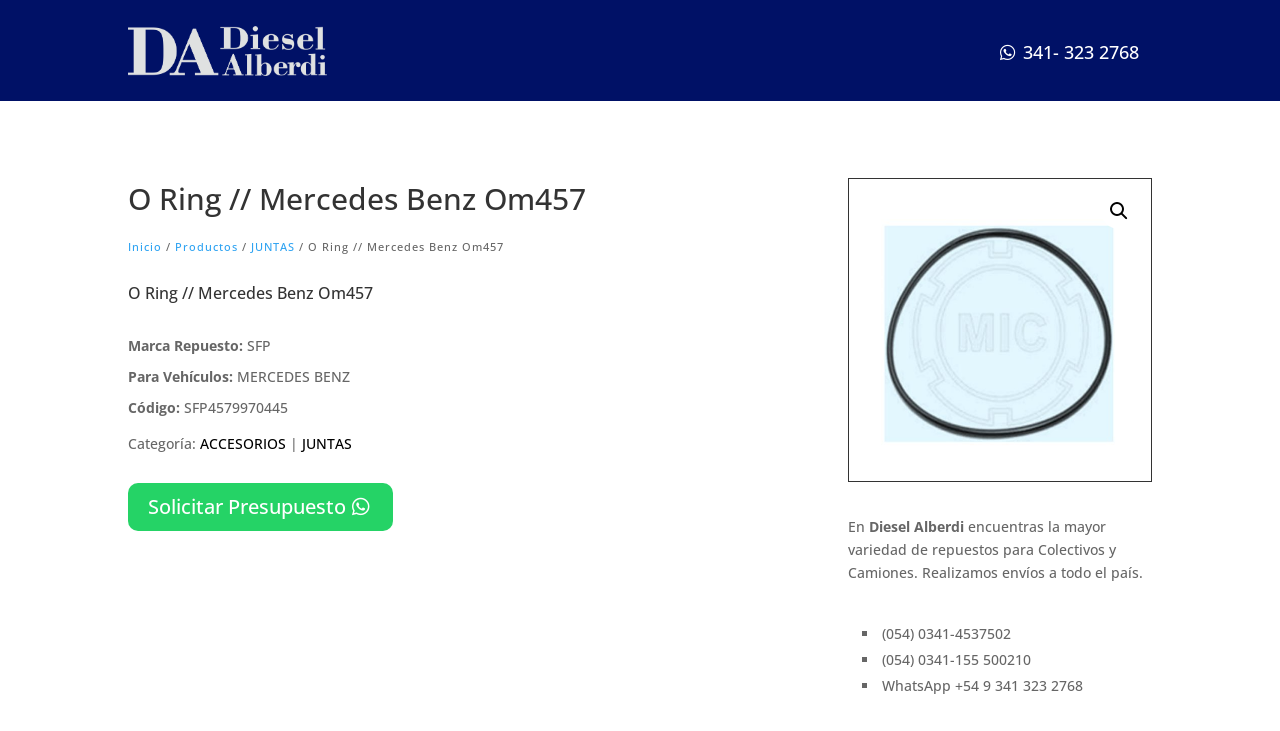

--- FILE ---
content_type: text/css
request_url: https://dieselalberdi.com.ar/wp-content/plugins/divi-machine/includes/modules/divi-ajax-filter/styles/style.min.css?ver=1.9.3.3
body_size: 8319
content:
.cat_prefix .et_pb_contact_field_radio{padding-left:0!important}.et_pb_contact_field_radio.is-collapsible::after{cursor:pointer}.divi-radio-buttons .et_pb_contact_field_radio label{font-size:16px;text-align:left;font-weight:400;border-radius:5px;background-color:#fff;color:#2d2d2d;height:100%;-webkit-box-sizing:border-box;box-sizing:border-box;padding:14px;display:block;line-height:1.12;cursor:pointer;margin:5px 0}.divi-radio-buttons .et_pb_contact_field_radio input{position:absolute;height:100%;width:100%;left:0;z-index:-1;-webkit-appearance:none;-moz-appearance:none;appearance:none;margin:0;opacity:0}.divi-radio-buttons .et_pb_contact_field_radio input:checked+label{background-color:#0770cf;color:#fff}.divi-radio-tick_box .et_pb_contact_field_checkbox,.divi-radio-tick_box .et_pb_contact_field_radio{position:relative;padding:5px 0}.divi-radio-tick_box input{position:absolute;opacity:0;cursor:pointer;z-index:20;height:25px;width:25px}.divi-radio-tick_box label{position:relative;padding-left:35px;top:-1px}.divi-radio-tick_box .checkmark{position:absolute;top:0;left:0;height:25px;width:25px;background-color:#eee;z-index:19}.divi-radio-tick_box .checkmark:after{content:"";position:absolute;display:none;left:9px;top:5px;width:5px;height:10px;border:solid #fff;border-width:0 3px 3px 0;-webkit-transform:rotate(45deg);transform:rotate(45deg)}.divi-radio-tick_box input:checked~.checkmark:after{display:block}.divi-radio-tick_box input:checked~.checkmark{background-color:#2196f3}.divi-filer-toggle .divi-hide{display:block!important}.divi-filer-toggle .divi-filter-item{opacity:0;height:0;display:none}.visible .divi-filter-item{display:block!important;opacity:1;height:auto;-webkit-transition:all .3s ease-in-out;-o-transition:all .3s ease-in-out;transition:all .3s ease-in-out}.divi-filer-toggle .et_pb_contact_field_options_title{cursor:pointer;position:relative;padding-bottom:0}.divi-filer-toggle .et_pb_contact_field_options_title:after{font-family:ETmodules!important;position:absolute;top:50%;right:0;font-size:17px;content:"3";-webkit-transition:-webkit-transform .3s ease-in-out;transition:-webkit-transform .3s ease-in-out;-o-transition:transform .3s ease-in-out;transition:transform .3s ease-in-out;transition:transform .3s ease-in-out,-webkit-transform .3s ease-in-out;-webkit-transform:translateY(-50%);transform:translateY(-50%)}.divi-filter-item .irs-bar,.divi-filter-item .irs-from,.divi-filter-item .irs-handle,.divi-filter-item .irs-max,.divi-filter-item .irs-min,.divi-filter-item .irs-single,.divi-filter-item .irs-to{position:absolute!important}.divi-swatch .et_pb_contact_field_radio input[type=radio]{display:none}.divi-swatch .et_pb_contact_field_radio label[data-value=all]{display:block;cursor:pointer}.divi-swatch .et_pb_contact_field_radio input:checked~label[data-value=all]{display:none}.divi-swatch .et_pb_contact_field_radio label:not([data-value=all]){display:inline-block;padding:3px;border:2px solid #000;border-radius:50%;margin-right:20px;float:left;margin-bottom:20px;cursor:pointer;height:40px;width:40px}.hide_reset_btn .reset-filters{display:none!important}.divi-swatch .et_pb_contact_field_radio label:not([data-value=all]) i{display:block;width:100%;height:100%;border-radius:20px;background-position:50%;background-repeat:no-repeat;text-align:center;line-height:30px}.divi-swatch .et_pb_contact_field_radio.remove_filter{display:inline-block;float:right;margin-top:-35px;margin-bottom:0}.divi-location-fullwidth .divi-filter-container{display:grid;grid-template-columns:repeat(auto-fit,minmax(100px,1fr));-webkit-column-gap:20px;-moz-column-gap:20px;column-gap:20px;width:100%}.divi-location-fullwidth .divi-filter-item,.divi-location-fullwidth .et_pb_de_mach_search_posts_item p.et_pb_contact_field.divi-filter-item{width:100%;left:0;background-color:#fff;-webkit-box-sizing:border-box;box-sizing:border-box}.divi-location-fullwidth .inline_checkboxes .divi-filter-item{display:-ms-flexbox;display:flex}.divi-location-fullwidth .inline_checkboxes .divi-filter-item>*{-ms-flex:1 1;flex:1 1}.divi-location-fullwidth .inline_checkboxes .divi-radio-tick_box .et_pb_contact_field_radio{padding:2px 10px 2px 0}.divi-location-fullwidth .inline_checkboxes .radio-label{display:-ms-flexbox!important;display:flex!important;-ms-flex-direction:column;flex-direction:column;-ms-flex-pack:center;justify-content:center}.last-item{margin-right:0!important}.divi-loadmore{position:absolute!important;bottom:-80px;left:50%;-webkit-transform:translateX(-50%);transform:translateX(-50%)}.loadmore-enabled{padding-bottom:80px}.divi-inner-styles{display:none;position:absolute;opacity:0;height:0}.et_pb_de_mach_post_meta_item{margin-bottom:0!important}#toplevel_page_divi-engine a.toplevel_page_divi-engine.wp-has-current-submenu{background:#fff!important;font-weight:700;color:#1d0d6f!important}#adminmenu #toplevel_page_divi-engine .wp-submenu{background-color:#d2d2d2;color:#1d0d6f!important}#adminmenu #toplevel_page_divi-engine .wp-submenu a{color:#1d0d6f!important}#adminmenu #toplevel_page_divi-engine .wp-submenu a.current{font-weight:700;font-size:14px}#toplevel_page_divi-engine li.wp-first-item:after{content:"";background-color:#0af2a5!important;width:80%;height:2px;display:block;margin-bottom:10px;margin-top:10px}#toplevel_page_divi-engine{cursor:auto!important}.post-type-divi_protect #side-sortables div.postbox{display:none}.post-type-divi_protect #side-sortables #submitdiv{display:block}.divi-engine_page_divi-bodycommerce-mods .titan-framework-panel-wrap h2 a.nav-tab-active,.divi-engine_page_divi-nitro .titan-framework-panel-wrap h2 a.nav-tab-active{background:#1d0d6f;color:#fff}.divi-engine_page_divi-bodycommerce-mods .titan-framework-panel-wrap h2 a,.divi-engine_page_divi-nitro .titan-framework-panel-wrap h2 a{font-weight:600;margin-left:3px;border:none;background-color:#e4e4e4;padding:10px 20px}.divi-engine_page_divi-bodycommerce-mods .tf-heading th,.divi-engine_page_divi-nitro .tf-heading th{background-color:#1d0d6f!important}.divi-engine_page_divi-bodycommerce-mods .tf-heading th h3,.divi-engine_page_divi-bodyshop-woo-settings .tf-heading th p,.divi-engine_page_divi-nitro .tf-heading th h3{color:#fff!important;font-size:16px!important}.divi-engine_page_divi-bodycommerce-mods .titan-framework-panel-wrap h2.nav-tab-wrapper a:first-child,.divi-engine_page_divi-nitro .titan-framework-panel-wrap h2.nav-tab-wrapper a:first-child{margin-left:0}.divi-engine_page_divi-bodycommerce-mods .titan-framework-panel-wrap h2.nav-tab-wrapper a:hover,.divi-engine_page_divi-nitro .titan-framework-panel-wrap h2.nav-tab-wrapper a:hover{border:none!important}.divi-engine_page_divi-bodycommerce-mods .titan-framework-panel-wrap .submit .button:hover,.divi-engine_page_divi-nitro .titan-framework-panel-wrap .submit .button:hover{background-color:#fff;color:#1d0d6f;-webkit-transition:all .5s ease;-o-transition:all .5s ease;transition:all .5s ease}.button-primary.divi-engine_page_divi-bodycommerce-mods .titan-framework-panel-wrap .button-primary,.button-secondary.divi-engine_page_divi-nitro .titan-framework-panel-wrap .button-secondary,.divi-engine_page_divi-bodycommerce-mods .titan-framework-panel-wrap .button-secondary,.divi-engine_page_divi-bodycommerce-mods .titan-framework-panel-wrap .tf-enable .button,.divi-engine_page_divi-bodycommerce-mods .titan-framework-panel-wrap .tf-enable .button+.button-primary,.divi-engine_page_divi-nitro .titan-framework-panel-wrap .tf-enable .button+.button-primary{background:#1d0d6f;text-shadow:none;border:none;-webkit-box-shadow:none;box-shadow:none}.button-primary.divi-engine_page_divi-bodycommerce-mods .titan-framework-panel-wrap .button-primary,.button-primary.divi-engine_page_divi-nitro .titan-framework-panel-wrap .button-primary,.divi-engine_page_divi-bodycommerce-mods .titan-framework-panel-wrap .button-primary,.divi-engine_page_divi-bodycommerce-mods .titan-framework-panel-wrap .tf-enable .button,.divi-engine_page_divi-bodycommerce-mods .titan-framework-panel-wrap .tf-enable .button+.button-primary,.divi-engine_page_divi-nitro .titan-framework-panel-wrap .tf-enable .button+.button-primary{background:#0af2a5;text-shadow:none;border:none;-webkit-box-shadow:none;box-shadow:none;border-radius:0;color:#1d0d6f;font-weight:700}.divi-engine_page_divi-bodycommerce-mods .titan-framework-panel-wrap.button.button-secondary,.divi-engine_page_divi-nitro .titan-framework-panel-wrap.button.button-secondary{-webkit-box-shadow:none;box-shadow:none;border:none;background-color:#e4e4e4}.divi-engine_page_divi-bodycommerce-mods .settings_page_nitro.wp-core-ui .button-primary,.divi-engine_page_divi-bodycommerce-mods .tf-enable .button-primary,.divi-engine_page_divi-bodycommerce-mods .titan-framework-panel-wrap .button-primary,.divi-engine_page_divi-nitro .settings_page_nitro.wp-core-ui .button-primary,.divi-engine_page_divi-nitro .tf-enable .button-primary,.divi-engine_page_divi-nitro .titan-framework-panel-wrap .button-primary{background:#0af2a5;text-shadow:none;border:none;-webkit-box-shadow:none;box-shadow:none;border-radius:0;color:#1d0d6f;font-weight:700}.divi-engine_page_divi-bodycommerce-mods .settings_page_nitro .submit .button:hover,.divi-engine_page_divi-bodycommerce-mods .titan-framework-panel-wrap .submit .button:hover,.divi-engine_page_divi-nitro .settings_page_nitro .submit .button:hover,.divi-engine_page_divi-nitro .titan-framework-panel-wrap .submit .button:hover{background-color:#fff;color:#1d0d6f;-webkit-transition:all .5s ease;-o-transition:all .5s ease;transition:all .5s ease}.divi-engine_page_divi-bodycommerce-mods .titan-framework-panel-wrap .nav-tab-wrapper,.divi-engine_page_divi-bodycommerce-mods .titan-framework-panel-wrap .wrap h2.nav-tab-wrapper,.divi-engine_page_divi-bodycommerce-mods .titan-framework-panel-wrap h1.nav-tab-wrapper,.divi-engine_page_divi-nitro .titan-framework-panel-wrap .nav-tab-wrapper,.divi-engine_page_divi-nitro .titan-framework-panel-wrap .wrap h2.nav-tab-wrapper,.divi-engine_page_divi-nitro .titan-framework-panel-wrap h1.nav-tab-wrapper{border-bottom:0}.divi-engine_page_divi-bodycommerce-mods .titan-framework-panel-wrap p,.divi-engine_page_divi-nitro .titan-framework-panel-wrap p{font-style:normal}.divi-engine_page_divi-bodycommerce-mods .titan-framework-panel-wrap .tf-heading th,.divi-engine_page_divi-nitro .titan-framework-panel-wrap .tf-heading th{background-color:#1d0d6f}.divi-engine_page_divi-bodycommerce-mods .titan-framework-panel-wrap .form-table tbody:first-child tr td:first-child,.divi-engine_page_divi-bodycommerce-mods .titan-framework-panel-wrap .form-table tbody:first-child tr td:last-child,.divi-engine_page_divi-bodycommerce-mods .titan-framework-panel-wrap .form-table tbody:first-child tr th:first-child,.divi-engine_page_divi-bodycommerce-mods .titan-framework-panel-wrap .form-table tbody:first-child tr th:last-child,.divi-engine_page_divi-nitro .titan-framework-panel-wrap .form-table tbody:first-child tr td:first-child,.divi-engine_page_divi-nitro .titan-framework-panel-wrap .form-table tbody:first-child tr td:last-child,.divi-engine_page_divi-nitro .titan-framework-panel-wrap .form-table tbody:first-child tr th:first-child,.divi-engine_page_divi-nitro .titan-framework-panel-wrap .form-table tbody:first-child tr th:last-child{border:none}.divi-engine_page_divi-bodycommerce-mods .titan-framework-panel-wrap .description a,.divi-engine_page_divi-bodycommerce-mods .titan-framework-panel-wrap .explain a,.divi-engine_page_divi-bodycommerce-mods .titan-framework-panel-wrap input[type=checkbox]:checked:before,.divi-engine_page_divi-nitro .titan-framework-panel-wrap .description a,.divi-engine_page_divi-nitro .titan-framework-panel-wrap .explain a,.divi-engine_page_divi-nitro .titan-framework-panel-wrap input[type=checkbox]:checked:before{color:#1d0d6f}.divi-engine_page_divi-bodycommerce-mods .titan-framework-panel-wrap input[type=radio]:checked:before,.divi-engine_page_divi-nitro .titan-framework-panel-wrap input[type=radio]:checked:before{background:#1d0d6f}.divi-engine_page_divi-bodycommerce-mods .tf-radio-image img,.divi-engine_page_divi-nitro .tf-radio-image img{width:100%}.divi-engine_page_divi-bodycommerce-mods .tf-form-table input.regular-text,.divi-engine_page_divi-nitro .tf-form-table input.regular-text{margin:0;border-radius:4px;border:none;-webkit-box-shadow:none;box-shadow:none;background:#f1f5f9;padding:10px;font-size:14px;color:#32373c}.postbox .wp-editor-tabs .wp-switch-editor{border-radius:4px 4px 0 0;padding:10px 20px;border:none;background:#e0e5ea}.postbox .wp-editor-tabs .html-active .switch-html,.postbox .wp-editor-tabs .tmce-active .switch-tmce{background:#f5f5f5}.divi-engine_page_divi-bodycommerce-mods .tf-number .number-slider.ui-slider,.divi-engine_page_divi-nitro .tf-number .number-slider.ui-slider{-webkit-appearance:none;background-color:#f1f5f9;height:5px;width:80%;display:inline-block;position:relative;padding:0;margin:0 10px 0 0;top:-12px;border:none}.divi-engine_page_divi-bodycommerce-mods .tf-number .number-slider .ui-slider-handle,.divi-engine_page_divi-nitro .tf-number .number-slider .ui-slider-handle{border:none;background-color:#008bdb;width:17px;height:17px;border-radius:25px}.divi-engine_page_divi-bodycommerce-mods .tf-number input[type=number],.divi-engine_page_divi-nitro .tf-number input[type=number]{margin:0;border-radius:4px;border:none;-webkit-box-shadow:none;box-shadow:none;background:#f1f5f9;font-size:14px;color:#32373c}.divi-engine_page_divi-bodycommerce-mods .tf-note p.title,.divi-engine_page_divi-nitro .tf-note p.title{font-weight:300;color:#008bdb;font-size:22px}p.description{color:#a0a9b2;font-size:13px;font-style:italic}.post-type-divi_protect .meta-box-sortables .postbox .hndle.ui-sortable-handle{z-index:2;top:0;left:0;width:100%;-webkit-box-sizing:border-box;box-sizing:border-box;padding:25px 50px 25px 40px!important;margin:0!important;font-size:22px!important;font-weight:300;background-color:#6c2eb9;color:#fff}#post-body .meta-box-sortables .postbox .toggle-indicator{color:#fff}.divi-engine_page_divi-bodycommerce-mods .tf-enable .button-primary,.divi-engine_page_divi-bodycommerce-mods .tf-enable .button-secondary,.divi-engine_page_divi-nitro .tf-enable .button-primary,.divi-engine_page_divi-nitro .tf-enable .button-secondary{text-shadow:none!important;border:none;width:50%;height:35px;text-align:center;padding:6px}.divi-engine_page_divi-bodycommerce-mods .titan-framework-panel-wrap .tf-enable .button.button-secondary,.divi-engine_page_divi-nitro .titan-framework-panel-wrap .tf-enable .button.button-secondary{color:#8e969e;background-color:#f1f5f9}.divi-engine_page_divi-bodycommerce-mods .select2-container--default .select2-selection--single,.divi-engine_page_divi-nitro .select2-container--default .select2-selection--single{padding:8px 25px;border:none!important;background-color:#f1f5f9;height:40px;border-radius:4px}body.divi-engine_page_divi-bodycommerce-mods .second.tf-enable,body.divi-engine_page_divi-nitro .second.tf-enable{padding-right:0!important}.divi-engine_page_divi-bodycommerce-mods .select2-container--default .select2-selection--single .select2-selection__arrow,.divi-engine_page_divi-nitro .select2-container--default .select2-selection--single .select2-selection__arrow{top:9px}#footer-left,#toplevel_page_divi-engine2,#toplevel_page_divi-engine3{display:none}.toplevel_page_divi-engine img{width:20px;padding:0!important;position:absolute;top:50%;-webkit-transform:translateY(-50%);transform:translateY(-50%);left:8px}.toplevel_page_divi-engine .tf-heading th{background-color:#1d0d6f!important}.toplevel_page_divi-engine .tf-heading th h3{color:#fff!important;font-size:16px!important}.titan-framework-panel-wrap .form-table tbody:first-child #template_container tr td:last-child{border-left:none!important;border-right:none!important}body.divi-engine_page_divi-bodycommerce-mods .second.tf-enable .button{max-width:130px}.iris-border .iris-palette-container{position:absolute!important}body .tf-font .wp-picker-container.wp-picker-active{left:0}.select-option-item-dmach_post{display:none!important}.divi-engine_page_divi-machine-settings .postbox{padding:15px 20px}.divi-engine_page_divi-machine-settings .postbox h4.heading{margin:0;padding-bottom:10px}.divi-engine_page_divi-machine-settings .postbox .text-input{width:100%;padding:5px;margin:0}.divi-engine_page_divi-machine-settings .postbox .explain{padding-top:10px;color:gray;font-style:italic;font-size:11px;line-height:17px}.divi-engine_page_divi-machine-settings .even.first.tf-heading th{z-index:2;top:0;left:0;width:100%;-webkit-box-sizing:border-box;box-sizing:border-box;padding:25px 50px 25px 40px!important;margin:0!important;font-size:22px!important;font-weight:300;background-color:#1d0d6f!important;color:#fff;border-top:60px solid #f1f1f1!important}.divi-engine_page_divi-machine-settings .even.first.tf-heading th h3{color:#fff!important;font-size:18px}.minicart-page tr.row-2,.post-type-bodycommerce_email #side-sortables div.postbox,.product-template tr.row-1,.sale-badge tr.row-1{display:none}.post-type-bodycommerce_email #side-sortables #submitdiv{display:block}.post-type-bodycommerce_email .meta-box-sortables .postbox .hndle.ui-sortable-handle{z-index:2;top:0;left:0;width:100%;-webkit-box-sizing:border-box;box-sizing:border-box;padding:25px 50px 25px 40px!important;margin:0!important;font-size:22px!important;font-weight:300;background-color:#6c2eb9;color:#fff}.divi-engine_page_divi-machine-settings .tf-radio-image img{max-width:60px;width:60px}.shortcodetitle,.tf-note pre{display:inline-block}.tf-note pre{background-color:#f5f5f5;padding:15px 50px;border-radius:50px;position:relative;cursor:pointer;margin-left:30px}.divi-engine_page_divi-bodycommerce-mods p.description{color:#000;font-size:13px;font-style:normal}.tf-note pre:hover .hover-tooltip{display:block}.hover-tooltip{display:none;background-color:#1d0d6f;min-width:78px;color:#fff;text-align:center;border-radius:45px;padding:10px;position:absolute;z-index:1;font-size:10px;line-height:14px;-webkit-box-shadow:0 4px 15px 0 rgba(0,0,0,.08);box-shadow:0 4px 15px 0 rgba(0,0,0,.08);top:50%;margin-top:-17px;right:-100px;font-weight:400!important;font-family:-apple-system,BlinkMacSystemFont,Segoe UI,Roboto,Oxygen-Sans,Ubuntu,Cantarell,Helvetica Neue,sans-serif}.hover-tooltip:after{content:"";position:absolute;top:50%;right:99%;margin-top:-5px;border-width:5px;border-style:solid;border-color:transparent #1d0d6f transparent transparent}.no-html-output{background-color:#1d0d6f;color:#fff;padding:40px 60px}.no-html-output p{color:#fff}.products{position:relative}.dummy-notice{position:absolute;background-color:rgba(0,0,0,.6);z-index:999;width:80%;left:50%;top:50%;-webkit-transform:translate(-50%,-50%);transform:translate(-50%,-50%);padding:10px;color:#fff}.checkout .row-4 select option:last-child,option[value=enigne]{display:none!important}#form_data label{font-size:12px}#form_data .postbox{padding:15px 20px}#form_data .postbox h4.heading{margin:0;padding-bottom:10px}#form_data .postbox .text-input{width:100%;padding:5px;margin:0}#form_data .postbox .explain{padding-top:10px;color:gray;font-style:italic;font-size:11px;line-height:17px}h2.subtitle{font-size:15px;font-style:italic;font-weight:700}#wooslt_data{padding:0 10px}#wooslt_data .no_label{padding-left:0!important}#wooslt_data .form-field.inline span{display:inline;padding-left:10px}#wooslt .column-order_actions{width:50px}.tf-heading.hide{display:none!important}.divi-engine_page_divi-machine-settings .tf-radio-image #divi-bodyshop-woo_sharing_icon_stylebutton img,.divi-engine_page_divi-machine-settings .tf-radio-image #divi-bodyshop-woo_sharing_icon_styleicons img,.divi-engine_page_divi-machine-settings .tf-radio-image #divi-bodyshop-woo_sharing_icon_stylenone img{max-width:100%;width:auto;max-height:36px}.toplevel_page_divi-engine .even.first.tf-heading th{z-index:2;top:0;left:0;width:100%;-webkit-box-sizing:border-box;box-sizing:border-box;padding:25px 50px 25px 40px!important;margin:0!important;font-size:22px!important;font-weight:300;background-color:#1d0d6f!important;color:#fff;text-align:left}.et_pb_contact div input.de_text_search{-moz-border-radius:0;-webkit-border-radius:0;-webkit-appearance:none;background-color:#eee;width:100%;border-width:0;border-radius:0;color:#999;font-size:14px;padding:16px}.toplevel_page_divi-engine tr{background:#fff;border-bottom:1px solid #eee}.toplevel_page_divi-engine td,.toplevel_page_divi-engine th{padding:20px}.et_fb_db_filter_loop:before,.et_fb_de_mach_filter_posts:before,.et_fb_df_thumbnail:before,.et_fb_df_title:before{background-repeat:no-repeat;background-position:50%;content:""!important;width:20px;height:20px;margin:auto}.et_fb_db_filter_loop:after,.et_fb_de_mach_filter_posts:after,.et_fb_df_thumbnail:after,.et_fb_df_title:after{content:""!important;display:block!important;width:15px;height:20px;background-image:url(/../../images/admin-area/modules/divi-engine-grey.svg);background-repeat:no-repeat;background-position:50%;background-size:contain;position:absolute;right:7px;top:3px}.et_fb_de_mach_filter_posts:before{background-image:url(/../../images/admin-area/modules/Filter-Posts.svg)}.et_fb_db_filter_loop:before{background-image:url(/../../images/admin-area/modules/Archive-Loop.svg)}.et_fb_df_title:before{background-image:url(/../../images/admin-area/modules/Title-Text.svg)}.et_fb_df_thumbnail:before{background-image:url(/../../images/admin-area/modules/Thumbnail.svg)}.et-db #et-boc .et-l .divi-swatch .et_pb_contact_field_options_wrapper .et_pb_contact_field_options_title{margin-bottom:15px}.et-db .irs--sharp .irs-bar,.et-db .irs--square .irs-bar{width:100%;left:0}.et-db .irs--sharp .irs-handle.from,.et-db .irs--square .irs-from,.et-db .irs--square .irs-handle.from{left:0}.et-db .irs--sharp .irs-handle.to,.et-db .irs--square .irs-handle.to,.et-db .irs--square .irs-to{left:auto;right:0}.et-db .irs--sharp .irs-from{left:-2.5px}.et-db .irs--sharp .irs-to{left:auto;right:-2.5px}.et-db .irs--flat .irs-bar{width:90%;left:5%}.et-db .irs--flat .irs-handle{width:2px}.et-db .irs--flat .irs-from,.et-db .irs--flat .irs-handle.from{left:5%}.et-db .irs--flat .irs-handle.to,.et-db .irs--flat .irs-to{left:auto;right:5%}.et-db .irs--round .irs-bar{width:95%;left:2.5%}.et-db .irs--round .irs-from,.et-db .irs--round .irs-handle.from{left:0}.et-db .irs--round .irs-handle.to,.et-db .irs--round .irs-to{left:auto;right:0}.et-db .irs--big .irs-bar{width:95%;left:2.5%}.et-db .irs--big .irs-from,.et-db .irs--big .irs-handle.from{left:0}.et-db .irs--big .irs-handle.to,.et-db .irs--big .irs-to{left:auto;right:0}.et-db .irs--modern .irs-bar{width:calc(100% - 12px);left:6px}.et-db .irs--modern .irs-from,.et-db .irs--modern .irs-handle.from{left:0}.et-db .irs--modern .irs-handle.to,.et-db .irs--modern .irs-to{left:auto;right:0}#form_data .controls{display:block!important}#toplevel_page_divi-engine a.toplevel_page_divi-engine.wp-has-current-submenu{background:#fff!important;font-weight:700;color:#1d0d6f!important}#adminmenu #toplevel_page_divi-engine .wp-submenu{background-color:#d2d2d2;color:#1d0d6f!important}#adminmenu #toplevel_page_divi-engine .wp-submenu a{color:#1d0d6f!important}#adminmenu #toplevel_page_divi-engine .wp-submenu a.current{font-weight:700;font-size:14px}#toplevel_page_divi-engine li.wp-first-item:after{content:"";background-color:#0af2a5!important;width:80%;height:2px;display:block;margin-bottom:10px;margin-top:10px}#toplevel_page_divi-engine{cursor:auto!important}.post-type-divi_protect #side-sortables div.postbox{display:none}.post-type-divi_protect #side-sortables #submitdiv{display:block}.divi-engine-settings-page .titan-framework-panel-wrap h2 a.nav-tab-active{background:#5430ce!important;color:#fff}.divi-engine-settings-page .titan-framework-panel-wrap h2 a{font-weight:600;margin-left:3px;border:none;background-color:#1d0d6f;padding:10px 20px;color:#fff;margin:0!important;font-size:16px}.divi-engine-settings-page .tf-heading th{background-color:#5430ce!important}.divi-engine-settings-page .tf-heading th h3{color:#fff!important;font-size:20px!important}.divi-engine-settings-page .titan-framework-panel-wrap h2.nav-tab-wrapper a:first-child{margin-left:0}.divi-engine-settings-page .titan-framework-panel-wrap h2.nav-tab-wrapper a:hover{border:none!important}.divi-engine-settings-page .titan-framework-panel-wrap .submit .button:hover{background-color:#fff;color:#1d0d6f;-webkit-transition:all .5s ease;-o-transition:all .5s ease;transition:all .5s ease}.divi-engine-settings-page .titan-framework-panel-wrap .button-secondary,.divi-engine-settings-page .titan-framework-panel-wrap .tf-enable .button+.button-primary{background:#5430ce;text-shadow:none;border:none;-webkit-box-shadow:none;box-shadow:none}.divi-engine-settings-page .titan-framework-panel-wrap .tf-enable .button+.button-primary{background:#0af2a5;-webkit-box-shadow:none;box-shadow:none;border-color:rgba(65,64,66,0);text-shadow:none!important;border-radius:0;color:#1d0d6f;font-weight:700}.divi-engine-settings-page .titan-framework-panel-wrap.button.button-secondary{-webkit-box-shadow:none;box-shadow:none;border:none;background-color:#e4e4e4}#form_data .button-primary,.divi-engine-settings-page .settings_page_nitro.wp-core-ui .button-primary,.divi-engine-settings-page .tf-enable .button-primary,.divi-engine-settings-page .titan-framework-panel-wrap .button-primary,.settings_page_nitro.wp-core-ui .button-primary{background:#0af2a5;text-shadow:none;border-color:rgba(65,64,66,0);-webkit-box-shadow:0 0 13px 1px rgba(29,13,111,.2);box-shadow:0 0 13px 1px rgba(29,13,111,.2);border-radius:0;color:#1d0d6f;font-weight:700;border:4px solid #0af2a5;padding:0}.divi-engine-settings-page .settings_page_nitro.wp-core-ui .button-secondary,.divi-engine-settings-page .tf-enable .button-secondary,.divi-engine-settings-page .titan-framework-panel-wrap .button-secondary,.settings_page_nitro.wp-core-ui .button-secondary{background-color:#fff!important;border:4px solid #0af2a5!important;padding:0!important;font-size:0}.divi-engine-settings-page .titan-framework-panel-wrap .submit .button:hover,.divi-engine-settings-page.settings_page_nitro .submit .button:hover{background-color:#fff;color:#1d0d6f;-webkit-transition:all .5s ease;-o-transition:all .5s ease;transition:all .5s ease}.divi-engine-settings-page .titan-framework-panel-wrap .nav-tab-wrapper,.divi-engine-settings-page .titan-framework-panel-wrap .wrap h2.nav-tab-wrapper,.divi-engine-settings-page .titan-framework-panel-wrap h1.nav-tab-wrapper{border-bottom:0;background-color:#1d0d6f;padding-top:0}.divi-engine-settings-page .titan-framework-panel-wrap p{font-style:normal}.divi-engine-settings-page .titan-framework-panel-wrap .tf-heading th{background-color:#5430ce}.divi-engine-settings-page .titan-framework-panel-wrap .form-table tbody:first-child tr td:first-child,.divi-engine-settings-page .titan-framework-panel-wrap .form-table tbody:first-child tr td:last-child,.divi-engine-settings-page .titan-framework-panel-wrap .form-table tbody:first-child tr th:first-child,.divi-engine-settings-page .titan-framework-panel-wrap .form-table tbody:first-child tr th:last-child{border:none}.divi-engine-settings-page .titan-framework-panel-wrap .description a,.divi-engine-settings-page .titan-framework-panel-wrap .explain a,.divi-engine-settings-page .titan-framework-panel-wrap input[type=checkbox]:checked:before{color:#1d0d6f}.divi-engine-settings-page .titan-framework-panel-wrap input[type=radio]:checked:before{background:#5430ce}.divi-engine-settings-page .tf-radio-image img{width:100%}.divi-engine-settings-page .tf-form-table input.regular-text{margin:0;border-radius:4px;border:none;-webkit-box-shadow:none;box-shadow:none;background:#f1f5f9;padding:10px;font-size:14px;color:#32373c}.postbox .wp-editor-tabs .wp-switch-editor{border-radius:4px 4px 0 0;padding:10px 20px;border:none;background:#e0e5ea}.postbox .wp-editor-tabs .html-active .switch-html,.postbox .wp-editor-tabs .tmce-active .switch-tmce{background:#f5f5f5}.divi-engine-settings-page .tf-number .number-slider.ui-slider{-webkit-appearance:none;background-color:#f1f5f9;height:5px;width:80%;display:inline-block;position:relative;padding:0;margin:0 10px 0 0;top:-12px;border:none}.divi-engine-settings-page .tf-number .number-slider .ui-slider-handle{border:none;background-color:#1d0d6f;width:17px;height:17px;border-radius:25px}.divi-engine-settings-page .tf-number input[type=number]{margin:0;border-radius:4px;border:none;-webkit-box-shadow:none;box-shadow:none;background:#f1f5f9;font-size:14px;color:#32373c}.divi-engine-settings-page .tf-note p.title{font-weight:300;color:#008bdb;font-size:22px}p.description{color:#666;font-size:16px!important}.titan-framework-panel-wrap .form-table td,.titan-framework-panel-wrap .form-table th{padding:20px}.post-type-divi_protect .meta-box-sortables .postbox .hndle.ui-sortable-handle{z-index:2;top:0;left:0;width:100%;box-sizing:border-box;-moz-box-sizing:border-box;-webkit-box-sizing:border-box;padding:25px 50px 25px 40px!important;margin:0!important;font-size:22px!important;font-weight:300;background-color:#6c2eb9;color:#fff}#post-body .meta-box-sortables .postbox .toggle-indicator{color:#fff}.divi-engine-settings-page .tf-enable .button-primary,.divi-engine-settings-page .tf-enable .button-secondary,.settings_page_nitro.wp-core-ui .button-primary{text-shadow:none!important;border:none;height:35px;text-align:center;padding:5px;width:auto;min-width:120px}.divi-engine-settings-page .titan-framework-panel-wrap .tf-enable .button.button-secondary{color:#8e969e;background-color:#f1f5f9}.divi-engine-settings-page .select2-container--default .select2-selection--single{padding:8px 25px;border:none!important;background-color:#f1f5f9;height:40px;border-radius:4px}body.divi-engine-settings-page .second.tf-enable{padding-right:0!important}.divi-engine-settings-page .select2-container--default .select2-selection--single .select2-selection__arrow{top:9px}#footer-left,#toplevel_page_divi-engine2,#toplevel_page_divi-engine3{display:none}.toplevel_page_divi-engine img{width:20px;padding:0!important;position:absolute;top:50%;-webkit-transform:translateY(-50%);transform:translateY(-50%);left:8px}.toplevel_page_divi-engine .tf-heading th{background-color:#5430ce!important;text-align:left;padding:10px 20px}.toplevel_page_divi-engine .tf-heading th h3{color:#fff!important;font-size:20px!important;margin:0;font-weight:600;line-height:1.4}.titan-framework-panel-wrap .form-table tbody:first-child #template_container tr td:last-child{border-left:none!important;border-right:none!important}body.divi-engine_page_divi-bodycommerce-mods .second.tf-enable .button{max-width:130px}.nitro_videos{-webkit-box-shadow:0 0 13px 1px rgba(29,13,111,.2);box-shadow:0 0 13px 1px rgba(29,13,111,.2)}.minify_page_text{color:#666;font-size:16px!important}.settings_page_nitro .wrap,.titan-framework-panel-wrap{font-family:Roboto,Helvetica,Arial,Lucida,sans-serif}.topnotice{border-radius:8px 8px 8px 8px;overflow:hidden;z-index:10;-webkit-box-shadow:0 2px 18px 0 rgba(0,0,0,.3);box-shadow:0 2px 18px 0 rgba(0,0,0,.3);background-color:#fff;margin:60px 60px 60px 0;padding:40px;color:#1d0d6f;font-size:18px}.settings_page_nitro .wrap h2{background-color:#5430ce!important;color:#fff;padding:20px 15px;margin:0;font-weight:600;line-height:1.4;font-size:20px;margin-bottom:10px}.divi-engine-settings-page .description .button,.divi-engine-settings-page .titan-framework-panel-wrap .submit button,.settings_page_nitro.wp-core-ui .button,.topnotice .button{background:#0af2a5;color:#1d0d6f;font-size:16px;padding:6px 20px!important;-webkit-box-shadow:0 0 13px 1px rgba(29,13,111,.2)!important;box-shadow:0 0 13px 1px rgba(29,13,111,.2)!important;border-radius:40px!important;margin-right:10px;border:none}.settings_page_nitro.wp-core-ui .button,.topnotice .button{border:none!important}.settings_page_nitro.wp-core-ui .button#submit{padding:6px 20px!important;height:auto}.titan-framework-panel-wrap .submit button.button-secondary{border-color:#1d0d6f!important;color:#1d0d6f;-webkit-box-shadow:none!important;box-shadow:none!important;margin-right:0;border:2px solid #1d0d6f!important;font-size:15px!important;padding:6px 20px!important}.tf-enable .button:first-of-type:not(.button-primary){border:4px solid #efefef!important}.tf-enable .button:nth-of-type(2):not(.button-secondary){border:4px solid #efefef!important;background-color:#efefef!important;padding:0}.toplevel_page_divi-engine .nav-tab-wrapper{display:none}.topnotice a{color:#1d0d6f}#form_data .button-primary,.tf-ajax-button .button,.tf-custom .button{padding:8px 30px!important;border-radius:71px!important;font-size:16px!important;border:none!important}.divi-engine-settings-page .tf-radio-image #divi-bodyshop-woo_sharing_icon_stylebutton img,.divi-engine-settings-page .tf-radio-image #divi-bodyshop-woo_sharing_icon_styleicons img,.divi-engine-settings-page .tf-radio-image #divi-bodyshop-woo_sharing_icon_stylenone img{max-width:100%;width:auto;max-height:36px}.divi-engine-settings-page .tf-radio-image #divi-bodyshop-woo_pagination_stylep1 img,.divi-engine-settings-page .tf-radio-image #divi-bodyshop-woo_pagination_stylep10 img,.divi-engine-settings-page .tf-radio-image #divi-bodyshop-woo_pagination_stylep11 img,.divi-engine-settings-page .tf-radio-image #divi-bodyshop-woo_pagination_stylep2 img,.divi-engine-settings-page .tf-radio-image #divi-bodyshop-woo_pagination_stylep3 img,.divi-engine-settings-page .tf-radio-image #divi-bodyshop-woo_pagination_stylep4 img,.divi-engine-settings-page .tf-radio-image #divi-bodyshop-woo_pagination_stylep5 img,.divi-engine-settings-page .tf-radio-image #divi-bodyshop-woo_pagination_stylep6 img,.divi-engine-settings-page .tf-radio-image #divi-bodyshop-woo_pagination_stylep7 img,.divi-engine-settings-page .tf-radio-image #divi-bodyshop-woo_pagination_stylep8 img,.divi-engine-settings-page .tf-radio-image #divi-bodyshop-woo_pagination_stylep9 img{max-width:220px;width:220px}.divi-engine-settings-page .tf-radio-image img{max-width:60px;width:60px}#form_data label{font-size:12px}#form_data .postbox{padding:15px 20px}#form_data .postbox h4.heading{margin:0;padding-bottom:10px}#form_data .postbox .text-input{width:100%;padding:5px;margin:0}#form_data .postbox .explain{padding-top:10px;color:gray;font-style:italic;font-size:11px;line-height:17px}h2.subtitle{font-size:15px;font-style:italic;font-weight:700}.et_pb_de_nitro_defer_video:before{content:"q"!important}.et_pb_de_nitro_defer_video{background-color:rgba(10,242,165,.28)!important}.divi-engine-settings-page .postbox{padding:15px 20px}.divi-engine-settings-page .postbox h4.heading{margin:0;padding-bottom:10px}.divi-engine-settings-page .postbox .text-input{width:100%;padding:5px;margin:0}.divi-engine-settings-page .postbox .explain{padding-top:10px;color:gray;font-style:italic;font-size:11px;line-height:17px}#wooslt_data{padding:0 10px}#wooslt_data .no_label{padding-left:0!important}#wooslt_data .form-field.inline span{display:inline;padding-left:10px}#wooslt .column-order_actions{width:50px}.et_pb_de_mach_thumbnail img{height:100%}.et_pb_de_mach_search_posts_item{text-align:left}.divi-filter-archive-loop .et_animated{opacity:1}body{overflow-x:hidden}.show_reset_always .reset-filters{display:inline-block!important}.limit_filter_cont{overflow:hidden}.limit_filter_text{display:table;position:relative;cursor:pointer}.limit_filter_text:after{content:"3";font-family:ETmodules!important;font-size:15px;text-align:center;position:absolute;display:block!important;right:-22px;-webkit-transition:all .3s;-o-transition:all .3s;transition:all .3s;top:0}.limit_show_all .limit_filter_text:after{-webkit-transform:rotate(180deg);transform:rotate(180deg)}.showless{display:none}.limit_show_all .et_pb_contact_field_options_list{max-height:100%!important}.limit_show_all .showless{display:table}.limit_show_all .showmore{display:none}.divi-filter-item span.et_pb_contact_field_radio.empty,.divi-swatch .radio-count{display:none!important}.divi-swatch .divi-filter-item span.et_pb_contact_field_radio.empty .radio-label i{opacity:.5}.divi-filter-item.show-empty span.et_pb_contact_field_radio.empty{display:block!important}.attribute_swatch_filter .radio-count{display:none!important}.inline_checkboxes .et_pb_contact_field_radio{display:inline-block!important}.et_pb_de_mach_thumbnail .et_shop_image{display:-ms-inline-flexbox;display:inline-flex;width:100%;height:100%}.side_by_side_btns #divi_filter_button,.side_by_side_btns .button_container{display:inline-block}.bc-link-whole-grid-card{cursor:pointer}.divi-filter-pagination ul.page-numbers{display:-ms-flexbox;display:flex;list-style:none;-ms-flex-pack:center;justify-content:center;padding:0}.divi-filter-item span.et_pb_contact_field_radio .radio-count{position:absolute!important;right:10px;top:0;margin:0;background:0 0!important}.divi-filter-pagination ul.page-numbers li{border:1px solid #d3ced2;border-left-width:0}.divi-filter-pagination ul.page-numbers li:first-child{border-left-width:1px}.divi-filter-pagination ul.page-numbers li a,.divi-filter-pagination ul.page-numbers li span{margin:0;text-decoration:none;line-height:1;font-size:1em;font-weight:400;padding:.5em;min-width:1em;display:block}.divi-filter-pagination ul.page-numbers li span.current{background:#ebe9eb;color:#8a7e88}.divi-filter-result-count.result_count_right{float:right}.divi-filter-result-count.result_count_left{float:left}.divi-filter-pagination.result_count_left{float:right}.divi-filter-pagination.result_count_right{float:left}.dmach-loadmore.result_count_left{float:right}.dmach-loadmore.result_count_left,.dmach-loadmore.result_count_right{display:inline-block;position:relative!important;left:auto;-webkit-transform:none;transform:none;bottom:auto}.dmach-loadmore.result_count_right{float:left}.mobile_toggle_left #divi_filter,.mobile_toggle_right #divi_filter{position:absolute!important;width:calc(100vw - 48px);-webkit-transition:all .3s;-o-transition:all .3s;transition:all .3s;padding:20px;border:1px solid #f0f0f0;border-radius:5px;background:#fff}.mobile_toggle_left .mobile_toggle_trigger,.mobile_toggle_right .mobile_toggle_trigger{position:absolute;width:48px;height:48px;display:block;top:0;background:#fff;border:1px solid #f0f0f0}#divi_filter .mobile_toggle_trigger:after{content:"f";font-family:ETmodules!important;font-size:32px;text-align:center;width:48px;position:absolute;line-height:48px;display:block!important}.mobile_toggle_left #divi_filter{margin-left:calc(50% - 50vw);left:calc(-100vw + 48px)}.mobile_toggle_right #divi_filter{margin-right:calc(50% - 50vw);right:calc(-100vw + 48px)}.mobile_toggle_left #divi_filter.toggle_open{left:0}.mobile_toggle_right #divi_filter.toggle_open{right:0}.mobile_toggle_left .mobile_toggle_trigger{right:-48px}.mobile_toggle_right .mobile_toggle_trigger{left:-48px}.align_reset_left{text-align:left}.align_reset_right{text-align:right}@media (min-width:768px){.mobile_toggle_left #divi_filter,.mobile_toggle_right #divi_filter{position:relative!important;left:auto;right:auto;margin-left:auto;margin-right:auto;width:auto;padding:initial;border:none}.mobile_toggle_left .mobile_toggle_trigger,.mobile_toggle_right .mobile_toggle_trigger{display:none}}.et_pb_contact_field_radio{position:relative}.et_pb_contact_field_radio.is-collapsible:after{font-size:20px;content:"3";font-family:ETmodules!important;top:50%;-webkit-transform:translateY(-50%);transform:translateY(-50%);position:absolute;right:0;z-index:9999}.et_pb_contact_field_radio.is-collapsible.open:after{-webkit-transform:translateY(-50%) rotate(180deg);transform:translateY(-50%) rotate(180deg)}.filter-param-item .remove-filter{cursor:pointer;width:20px;height:20px;position:absolute;right:7px;top:50%;-webkit-transform:translateY(-50%);transform:translateY(-50%)}#divi_filter span.et_pb_contact_field_options_title{display:block!important}#divi_filter .hide_title span.et_pb_contact_field_options_title,#divi_filter span.et_pb_contact_field_options_title.divi-hide{display:none!important}.filter-param-item .remove-filter:after{font-size:20px;content:"M";font-family:ETmodules!important;top:50%;left:50%;-webkit-transform:translate(-50%,-50%);transform:translate(-50%,-50%);position:absolute}.filter-param-item{display:inline-block;padding:10px 30px 10px 10px;margin-top:10px;margin-bottom:10px;position:relative;margin-right:20px;border:1px solid}.filter-param-item:last-of-type{margin-right:0}p.filter-param-item:not(.has-background):last-of-type{padding:10px 35px 10px 10px}.divi-swatch .et_pb_contact_field_radio input[type=checkbox],.divi-swatch .et_pb_contact_field_radio input[type=radio]{display:none}.divi-swatch .et_pb_contact_field_radio label[data-value=all]{display:block;cursor:pointer}.divi-swatch .et_pb_contact_field_radio input:checked~label[data-value=all]{display:none}.divi-swatch .et_pb_contact_field_radio label:not([data-value=all]){display:inline-block;padding:3px;border:2px solid #000;border-radius:24px;margin-right:20px;float:left;margin-bottom:20px;cursor:pointer}.hide_reset_btn .reset-filters{display:none!important}.divi-swatch .et_pb_contact_field_radio label:not([data-value=all]) i{display:block;width:100%;height:100%;border-radius:20px;background-position:50%;background-repeat:no-repeat;text-align:center;line-height:30px}.divi-swatch .et_pb_contact_field_radio.remove_filter{display:inline-block;float:right;margin-top:-35px;margin-bottom:0}.et-db #et-boc .et-l .divi-swatch .et_pb_contact_field_options_wrapper .et_pb_contact_field_options_title{margin-bottom:15px}.divi-filter-containter{display:inline-block;width:100%}.divi-filter-item .irs-bar,.divi-filter-item .irs-from,.divi-filter-item .irs-handle,.divi-filter-item .irs-max,.divi-filter-item .irs-min,.divi-filter-item .irs-single,.divi-filter-item .irs-to{position:absolute!important}.divi-location-fullwidth .inline_checkboxes .divi-filter-item{display:-ms-flexbox;display:flex}.divi-location-fullwidth .inline_checkboxes .divi-filter-item>*{-ms-flex:1 1;flex:1 1}.divi-location-fullwidth .inline_checkboxes .divi-radio-tick_box .et_pb_contact_field_radio{padding:2px 10px 2px 0}.divi-location-fullwidth .inline_checkboxes .radio-label{display:-ms-flexbox!important;display:flex!important;-ms-flex-direction:column;flex-direction:column;-ms-flex-pack:center;justify-content:center}.last-item{margin-right:0!important}.divi-loadmore{position:absolute!important;bottom:-80px;left:50%;-webkit-transform:translateX(-50%);transform:translateX(-50%)}.loadmore-enabled{padding-bottom:80px}.divi-inner-styles{display:none;position:absolute;opacity:0;height:0}.et_pb_de_mach_post_meta_item{margin-bottom:0!important}#dmach_orderby .et_pb_contact_field{padding-left:0!important}.inline_meta_items .et_pb_de_mach_post_meta_item,.inline_meta_items a.et_pb_button.meta_button{display:inline-block}.grid-layout-grid .filtered-posts{grid-auto-rows:inherit!important}.same-height-cards .grid-col .grid-item-cont>.divi-link-whole-grid-card,.same-height-cards .grid-col .grid-item-cont>.divi-link-whole-grid-card>.et_pb_column,.same-height-cards .grid-col .grid-item-cont>.divi-link-whole-grid-card>.et_pb_column>.et_pb_row:only-child,.same-height-cards .grid-col .grid-item-cont>.divi-link-whole-grid-card>.et_pb_row:only-child,.same-height-cards .grid-col .grid-item-cont>.divi-link-whole-grid-card>.et_pb_section,.same-height-cards .grid-col .grid-item-cont>.et_pb_column,.same-height-cards .grid-col .grid-item-cont>.et_pb_column>.et_pb_row:only-child,.same-height-cards .grid-col .grid-item-cont>.et_pb_row:only-child,.same-height-cards .grid-col .grid-item-cont>.et_pb_section,.same-height-cards .grid-col>div{height:100%}.et_pb_de_mach_orderby{max-width:200px}.divi-machine-loop p:empty,.select-option-item-dmach_post{display:none!important}.no-results-layout .et_pb_section{width:100%!important;margin-right:0!important}.divi-filter-archive-loop{float:none;width:100%;display:block;margin-bottom:2.75%}.dmach_filter_count{position:absolute;right:0}.divi-machine-loop{float:left}.filtered-posts-loading{position:absolute;width:100%;height:100%;pointer-events:none}.filtered-posts-cont{width:100%;position:relative}.ajax-loading{position:absolute;width:100%;height:100%;z-index:99999;background-color:hsla(0,0%,100%,.7)}.load-1 .line:last-child{-webkit-animation:loadingA 1.5s 1s infinite;animation:loadingA 1.5s 1s infinite}.load-1 .line:nth-last-child(2){-webkit-animation:loadingA 1.5s .5s infinite;animation:loadingA 1.5s .5s infinite}.load-1 .line:nth-last-child(3){-webkit-animation:loadingA 1.5s 0s infinite;animation:loadingA 1.5s 0s infinite}.load-2 .line:last-child{-webkit-animation:loadingB 1.5s 1s infinite;animation:loadingB 1.5s 1s infinite}.load-2 .line:nth-last-child(2){-webkit-animation:loadingB 1.5s .5s infinite;animation:loadingB 1.5s .5s infinite}.load-2 .line:nth-last-child(3){-webkit-animation:loadingB 1.5s 0s infinite;animation:loadingB 1.5s 0s infinite}.load-3 .line:last-child{-webkit-animation:loadingC .6s .1s linear infinite;animation:loadingC .6s .1s linear infinite}.load-3 .line:nth-last-child(2){-webkit-animation:loadingC .6s .2s linear infinite;animation:loadingC .6s .2s linear infinite}.load-3 .line:nth-last-child(3){-webkit-animation:loadingC .6s .3s linear infinite;animation:loadingC .6s .3s linear infinite}.load-1 .spinner,.load-2 .spinner,.load-3 .spinner,.load-4 .lines,.load-4 .spinner,.load-5 .lines,.load-5 .spinner,.load-6 .lines,.load-6 .spinner{display:none}.load-4 .donut-cont,.load-5 .donutmulti-cont,.load-6 .ripple-cont{display:block}.lines,.spinner{top:150px;position:relative;width:45px;height:45px;margin:0 auto}.line{display:inline-block;width:10px;height:10px;border-radius:15px;background-color:#4b9cdb;margin:0 2px}.donut{width:2rem;height:2rem;margin:2rem;border-radius:50%;border:.3rem solid rgba(151,159,208,.3);border-top-color:#979fd0;-webkit-animation:1.5s spin infinite linear;animation:1.5s spin infinite linear}.donut.multi{border-bottom-color:#979fd0}.ripple{width:2rem;height:2rem;margin:2rem;border-radius:50%;border:.3rem solid #979fd0;-webkit-transform:translate(50%);transform:translate(50%);-webkit-animation:1s ripple ease-out infinite;animation:1s ripple ease-out infinite}@-webkit-keyframes ripple{0%{-webkit-transform:scale(0);transform:scale(0);opacity:1}to{-webkit-transform:scale(1);transform:scale(1);opacity:0}}@keyframes ripple{0%{-webkit-transform:scale(0);transform:scale(0);opacity:1}to{-webkit-transform:scale(1);transform:scale(1);opacity:0}}@-webkit-keyframes spin{to{-webkit-transform:rotate(1turn);transform:rotate(1turn)}}@keyframes spin{to{-webkit-transform:rotate(1turn);transform:rotate(1turn)}}@-webkit-keyframes loadingA{0%{height:15px}50%{height:35px}to{height:15px}}@keyframes loadingA{0%{height:15px}50%{height:35px}to{height:15px}}@-webkit-keyframes loadingB{0%{width:15px}50%{width:35px}to{width:15px}}@keyframes loadingB{0%{width:15px}50%{width:35px}to{width:15px}}@-webkit-keyframes loadingC{0%{-webkit-transform:translate(0);transform:translate(0)}50%{-webkit-transform:translateY(15px);transform:translateY(15px)}to{-webkit-transform:translate(0);transform:translate(0)}}@keyframes loadingC{0%{-webkit-transform:translate(0);transform:translate(0)}50%{-webkit-transform:translateY(15px);transform:translateY(15px)}to{-webkit-transform:translate(0);transform:translate(0)}}.divi-filter-item{position:relative;padding:0}.divi-radio-tick_box .et_pb_contact_field_radio{display:block;position:relative;padding:5px 0}.divi-radio-tick_box input{position:absolute!important;opacity:0;cursor:pointer;z-index:20;height:25px;width:25px;top:0;left:0}.divi-radio-tick_box .checkmark,.et-db #et-boc .et-l .et_pb_contact_field .checkmark{position:absolute;top:0;left:0;height:25px;width:25px;background-color:#eee;z-index:19}.divi-radio-tick_box label{position:relative;padding-left:35px;top:-1px;display:block}.divi-radio-tick_box input:checked~.checkmark{background-color:#2196f3}.divi-radio-tick_box .checkmark:after{content:"";position:absolute;display:none}.divi-radio-tick_box input:checked~.checkmark:after{display:block}.divi-radio-tick_box .checkmark:after{left:9px;top:5px;width:5px;height:10px;border:solid #fff;border-width:0 3px 3px 0;-webkit-transform:rotate(45deg);transform:rotate(45deg)}.divi-radio-buttons .et_pb_contact_field_radio label{font-size:16px;text-align:left;font-weight:400;border-radius:5px;background-color:#fff;color:#2d2d2d;height:100%;-webkit-box-sizing:border-box;box-sizing:border-box;padding:14px;display:block;line-height:1.12;cursor:pointer;margin:5px 0}.divi-radio-buttons .et_pb_contact_field_radio input{position:absolute;height:100%;width:100%;left:0;z-index:-1;-webkit-appearance:none;-moz-appearance:none;appearance:none;margin:0;opacity:0}.divi-radio-buttons .et_pb_contact_field_radio input:checked+label{background-color:#0770cf;color:#fff}.divi-location-fullwidth .divi-filter-containter{display:grid;grid-template-columns:repeat(auto-fit,minmax(100px,1fr));-webkit-column-gap:20px;-moz-column-gap:20px;column-gap:20px;width:100%}.divi-location-fullwidth .divi-filter-item,.divi-location-fullwidth .et_pb_de_mach_search_posts_item p.et_pb_contact_field.divi-filter-item{width:100%;left:0;background-color:#fff;z-index:99999;-webkit-box-sizing:border-box;box-sizing:border-box}.divi-hide{display:none!important}.divi-filer-toggle .divi-hide{display:block!important}.divi-filer-toggle .divi-filter-item{opacity:0;height:0;display:none}.visible .divi-filter-item{display:block!important;opacity:1;height:auto;-webkit-transition:all .3s ease-in-out;-o-transition:all .3s ease-in-out;transition:all .3s ease-in-out}.divi-filer-toggle .et_pb_contact_field_options_title{cursor:pointer;position:relative;padding-bottom:0}.divi-filer-toggle .et_pb_contact_field_options_title:after{font-family:ETmodules!important;position:absolute;top:50%;right:0;font-size:17px;content:"3";-webkit-transition:-webkit-transform .3s ease-in-out;transition:-webkit-transform .3s ease-in-out;-o-transition:transform .3s ease-in-out;transition:transform .3s ease-in-out;transition:transform .3s ease-in-out,-webkit-transform .3s ease-in-out;-webkit-transform:translateY(-50%);transform:translateY(-50%)}.visible .et_pb_contact_field_options_title:after{-webkit-transform:translateY(-50%) rotate(180deg);transform:translateY(-50%) rotate(180deg)}.et-db #et-boc .et-l .et_pb_contact_field[data-type=select]:after{right:30px}.divi-machine-loop>div{float:left;max-width:100%}.divi-icon{display:inline-block;left:0;top:0;font-family:ETmodules;font-size:16px;border-radius:100%;text-align:center;padding:0 5px}.divi-icon div{display:-ms-flexbox;display:flex;-ms-flex-pack:center;justify-content:center;-ms-flex-align:center;align-items:center}.et_pb_de_mach_filter_posts.et_pb_button_alignment_center{text-align:center}.et_pb_de_mach_filter_posts.et_pb_button_alignment_right{text-align:right}.divi-filter-loop-container>:not(.no-results-layout),.filtered-posts>:not(.no-results-layout){display:grid;grid-gap:25px;list-style:none}.divi-filter-loop-container>:not(.no-results-layout):before,.filtered-posts>:not(.no-results-layout):before{display:none!important}.secondary-image{position:absolute;z-index:10;left:0;top:0;opacity:0!important;-webkit-transition:all .3s ease-in-out;-o-transition:all .3s ease-in-out;transition:all .3s ease-in-out}.flip-image-thumbnail:hover .secondary-image{opacity:1!important}.divi-filter-loop-container li.product{width:100%!important}.et_pb_gutters4 .filtered-posts>:not(.no-results-layout){grid-gap:40px}.et_pb_gutters3 .filtered-posts>:not(.no-results-layout){grid-gap:25px}.et_pb_gutters2 .filtered-posts>:not(.no-results-layout){grid-gap:10px}.et_pb_gutters1 .filtered-posts>:not(.no-results-layout){grid-gap:0}.divi-filter-archive-loop ul.products,.filtered-posts-cont .divi-filter-archive-loop .col-mob-1>:not(.no-results-layout){grid-template-columns:repeat(1,minmax(0,1fr))}.filtered-posts-cont .divi-filter-archive-loop .col-mob-2>:not(.no-results-layout){grid-template-columns:repeat(2,minmax(0,1fr))}.filtered-posts-cont .divi-filter-archive-loop .col-mob-3>:not(.no-results-layout){grid-template-columns:repeat(3,minmax(0,1fr))}.filtered-posts-cont .divi-filter-archive-loop .col-mob-4>:not(.no-results-layout){grid-template-columns:repeat(4,minmax(0,1fr))}.filtered-posts-cont .divi-filter-archive-loop .col-mob-5>:not(.no-results-layout){grid-template-columns:repeat(5,minmax(0,1fr))}.filtered-posts-cont .divi-filter-archive-loop .col-mob-6>:not(.no-results-layout){grid-template-columns:repeat(6,minmax(0,1fr))}body.woocommerce .divi-filter-archive-loop .divi-filter-loop-container ul.products li.product{width:100%!important;margin:0!important}.filter-param-tags{display:block;width:100%;clear:both}.mobile_toggle_trigger.et_pb_button{display:none}@media (min-width:768px){body .filtered-posts-cont .divi-filter-archive-loop ul.products{grid-template-columns:repeat(2,minmax(0,1fr))}body .filtered-posts-cont .divi-filter-archive-loop .col-tab-6>:not(.no-results-layout){grid-template-columns:repeat(6,minmax(0,1fr))}body .filtered-posts-cont .divi-filter-archive-loop .col-tab-5>:not(.no-results-layout){grid-template-columns:repeat(5,minmax(0,1fr))}body .filtered-posts-cont .divi-filter-archive-loop .col-tab-4>:not(.no-results-layout){grid-template-columns:repeat(4,minmax(0,1fr))}body .filtered-posts-cont .divi-filter-archive-loop .col-tab-3>:not(.no-results-layout){grid-template-columns:repeat(3,minmax(0,1fr))}body .filtered-posts-cont .divi-filter-archive-loop .col-tab-2>:not(.no-results-layout){grid-template-columns:repeat(2,minmax(0,1fr))}}@media (min-width:1080px){body .et_pb_section .filtered-posts-cont .divi-filter-archive-loop .col-desk-6>:not(.no-results-layout),body.woocommerce .divi-filter-archive-loop ul.products.columns-6{grid-template-columns:repeat(6,minmax(0,1fr))}body .et_pb_section .filtered-posts-cont .divi-filter-archive-loop .col-desk-5>:not(.no-results-layout),body.woocommerce .divi-filter-archive-loop ul.products.columns-5{grid-template-columns:repeat(5,minmax(0,1fr))}body .et_pb_section .filtered-posts-cont .divi-filter-archive-loop .col-desk-4>:not(.no-results-layout),body.woocommerce .divi-filter-archive-loop ul.products.columns-4{grid-template-columns:repeat(4,minmax(0,1fr))}body .et_pb_section .filtered-posts-cont .divi-filter-archive-loop .col-desk-3>:not(.no-results-layout),body.woocommerce .divi-filter-archive-loop ul.products.columns-3{grid-template-columns:repeat(3,minmax(0,1fr))}body .et_pb_section .filtered-posts-cont .divi-filter-archive-loop .col-desk-2>:not(.no-results-layout),body.woocommerce .divi-filter-archive-loop ul.products.columns-2{grid-template-columns:repeat(2,minmax(0,1fr))}body .et_pb_section .filtered-posts-cont .divi-filter-archive-loop .col-desk-1>:not(.no-results-layout),body.woocommerce .divi-filter-archive-loop ul.products.columns-1{grid-template-columns:repeat(1,minmax(0,1fr))}}.divi-filter-archive-loop.no-results-layout ul{grid-template-columns:repeat(1,minmax(0,1fr))!important}.et_fb_db_filter_loop:before,.et_fb_de_mach_filter_posts:before,.et_fb_df_thumbnail:before,.et_fb_df_title:before{background-repeat:no-repeat;background-position:50%;content:""!important;width:20px;height:20px;margin:auto}.et_fb_db_filter_loop:after,.et_fb_de_mach_filter_posts:after,.et_fb_df_thumbnail:after,.et_fb_df_title:after{content:""!important;display:block!important;width:15px;height:20px;background-image:url(/media/divi-engine-grey.svg);background-repeat:no-repeat;background-position:50%;background-size:contain;position:absolute;right:7px;top:3px}.et_fb_de_mach_filter_posts:before{background-image:url(/media/Filter-Posts.svg)}.et_fb_db_filter_loop:before{background-image:url(/media/Archive-Loop.svg)}.et_fb_df_title:before{background-image:url(/media/Title-Text.svg)}.et_fb_df_thumbnail:before{background-image:url(/media/Thumbnail.svg)}.divi-filer-toggle-mob.individual-toggle .et_pb_contact_field_options_title:after{display:block}.divi-filer-toggle-mob .et_pb_contact_field_options_title:after{display:none}@media (max-width:768px){.divi-location-fullwidth .inline_checkboxes .divi-filter-item,.inline_checkboxes .divi-filter-item>form{display:block!important}.mobile_toggle_trigger.et_pb_button{display:initial}.toggle_mobile #divi_filter{display:none;padding-top:25px}.divi-filer-toggle-mob .divi-hide{display:block!important}.divi-filer-toggle-mob .divi-filter-item,.divi-filer-toggle-mob .limit_filter_text{opacity:0;height:0;display:none}.divi-filer-toggle-mob .et_pb_contact_field_options_title{cursor:pointer;position:relative;padding-bottom:0}.divi-filer-toggle-mob .et_pb_contact_field_options_title:after{font-family:ETmodules!important;position:absolute;top:50%;right:0;font-size:17px;content:"3";-webkit-transition:-webkit-transform .3s ease-in-out;transition:-webkit-transform .3s ease-in-out;-o-transition:transform .3s ease-in-out;transition:transform .3s ease-in-out;transition:transform .3s ease-in-out,-webkit-transform .3s ease-in-out;-webkit-transform:translateY(-50%);transform:translateY(-50%)}.visible .divi-filter-item{display:block!important;opacity:1;height:auto;-webkit-transition:all .3s ease-in-out;-o-transition:all .3s ease-in-out;transition:all .3s ease-in-out}.visible:not(.limit_show_all) .showmore{display:table;opacity:1;height:auto}.divi-filer-toggle-mob .et_pb_contact_field_options_title:after{display:block!important}}